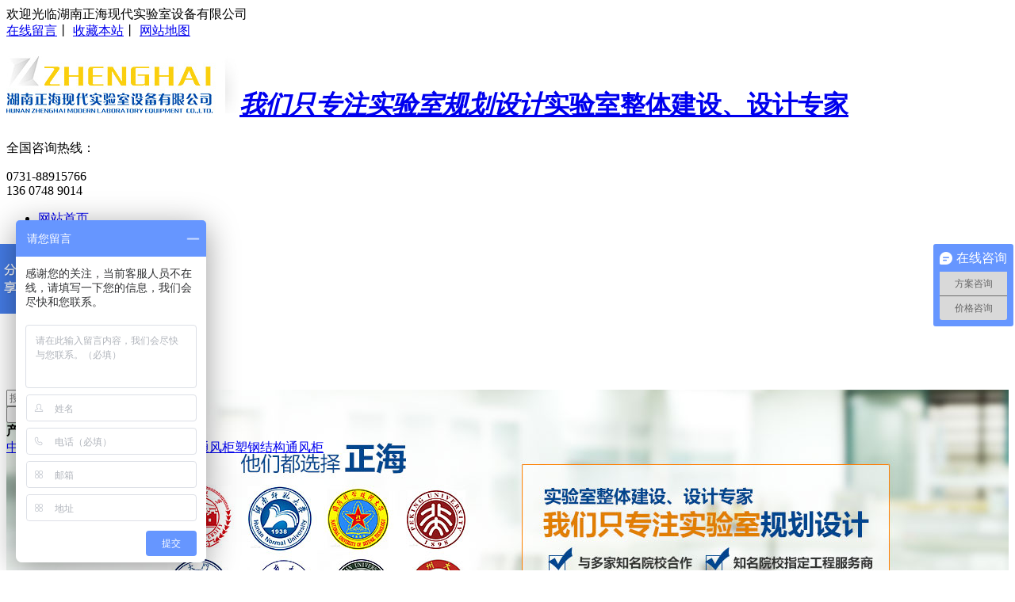

--- FILE ---
content_type: text/html; charset=utf-8
request_url: http://hnkinham.com/ArticleDetail-I3875.html
body_size: 12998
content:
<!DOCTYPE HTML PUBLIC "-//W3C//DTD XHTML 1.0 Transitional//EN" "http://www.w3.org/TR/xhtml1/DTD/xhtml1-transitional.dtd">
<html xmlns="http://www.w3.org/1999/xhtml">
<head>
    <meta http-equiv="Content-Type" content="text/html; charset=utf-8" />
    <title>【实验室建设】——实验室项目集中建设的必要性/正海现代实验室</title>
    <meta content="实验室建设、实验室装饰装修、实验室暖通系统" name="keywords" />
    <meta content="实验室项目建设涉及面广，范围包括实验室装饰装修、给排水系统、电气系统、通排风系统、暖通空调系统、供气系统、纯水系统、洁净实验室、恒温恒湿实验室和实验家具等，是一项复杂的系统工程" name="description" />
    <meta content="湖南正海现代实验室设备有限公司" name="copyright" />
	<meta name="baidu-site-verification" content="ivk2Ej0xec" />
    <meta name="baidu-site-verification" content="AAPVCgwC8X" />
    <link href="/Plugins/Template/zhengtian/css/style.css" rel="stylesheet" type="text/css" />
	<script>
var _hmt = _hmt || [];
(function() {
  var hm = document.createElement("script");
  hm.src = "https://hm.baidu.com/hm.js?dd30ec5e6bd354371dd30917d8e9f9e3";
  var s = document.getElementsByTagName("script")[0]; 
  s.parentNode.insertBefore(hm, s);
})();
</script>
    <script type="text/javascript" src="/Plugins/Template/zhengtian/js/jquery-1.7.1.min.js"></script>
    <link rel="shortcut icon" href="/Upload/ProductCoverPhoto/Original/201601/73e17f7a-c750-4bd2-b0d1-a65a5bbd9ca1.ico" />
        <script>
            function IsPC() {
                var userAgentInfo = navigator.userAgent;
                var Agents = new Array("Android", "iPhone", "SymbianOS", "Windows Phone", "iPad", "iPod");
                var flag = true;
                for (var v = 0; v < Agents.length; v++) {
                    if (userAgentInfo.indexOf(Agents[v]) > 0) { flag = false; break; }
                }
                return flag;
            }
            var ispc = IsPC();
            if (!ispc) {
                window.location = "/Mobile/default.html";
            }
</script>
<script>
document.write('<script type="text/javascript"  data-lxb-uid="2895794" data-lxb-gid="9711"src="http://lxbjs.baidu.com/api/asset/api.js?t=' + new Date().getTime() + '" charset="utf-8"></scr' + 'ipt>' );
</script>
<body>
<!--top-->
<div class="top">
    <div class="w">
        <div class="fl">欢迎光临湖南正海现代实验室设备有限公司</div>
        <div class="fr">
            <span><a href="/Message.html">在线留言</a>丨</span>
            <span><a class="addfavo" href="javascript:void(0);" onClick="shoucang(document.title,window.location);" title="收藏本站">收藏本站</a>丨</span>
            <span><a href="/SiteMap.html">网站地图</a></span>
        </div>
    </div>
</div>
<div class="header">
    <div class="w">
        <div class="fl logo">
            <h1><a href="/Default.html">
                <img src="/Plugins/Template/zhengtian/images/logo.jpg" title="湖南实验室设备_建设【装修改造】实验室台柜_规划方案-湖南正海现代" alt="湖南实验室设备_建设【装修改造】实验室台柜_规划方案-湖南正海现代"/><span><i>我们只专注实验室规划设计</i>实验室整体建设、设计专家</span></a></h1>
        </div>
        <div class="tel fr">
            <span>全国咨询热线：<p>0731-88915766<br/>136 0748 9014</p>
            </span>
        </div>
    </div>
</div>
<div class="nav">
    <div class="w">
        <ul>
            <li><a href="/Default.html" 
>网站首页</a></li>
            <li><a href="/Project-C73.html" 
>实验室建设方案</a></li>
            <li><a href="/Product-C77.html" 
>实验室台柜</a></li>
            <li><a href="/Product-C88.html" 
>实验室通风</a></li>
            <li><a href="/Product.html" 
>产品中心</a></li>
            <li><a href="/About-C30.html" 
>服务支持</a></li>
            <li><a href="/Caselist.html" 
>客户案例</a></li>
            <li><a href="/Newslist-C24.html" 
class="hover"
>新闻资讯</a></li>
            <li><a href="/About-C32.html" 
>关于我们</a></li>
            <li><a href="/About-C35.html" 
>联系我们</a></li>
        </ul>
    </div>
</div>
<!--nav end-->
<div style="background: url(/Upload/FlashPhotoUpload/201603/3be38ff4-4382-42f4-b7b7-08aba563ebdf.jpg) no-repeat 50% 0; height: 300px; position: relative;">
  <div class="part1 w">
    <!--ss-->
    <div class="ss fl">
        <div class="search">
            <div class="search_form">
                <input placeholder="搜索" type="text" id="SearchTxt" />
                <input type="hidden" id="Searchtype" value="" />
            </div>
            <div class="search_btn">
                <input type="button" id="SearchSubmit" class="pushbutton" value="" />
            </div>
        </div>
    </div>
    <!--ssend-->
    <div class="fl txt">
        <b>产品直通车 >></b>
        <div class="keya"><a href="javascript:void(0)" onclick="searchProductByword()"><span id="a">中央台</span></a><a href="javascript:void(0)" onclick="searchProductByword()"><span>铝钢结构通风柜</span></a><a href="javascript:void(0)" onclick="searchProductByword()"><span>玻璃钢结构通风柜</span></a><a href="javascript:void(0)" onclick="searchProductByword()"><span id="Span1">塑钢结构通风柜</span></a></div>
    </div>
</div>
<script>
    $('#SearchTxt').on('keydown', function () {
        var event = window.event || arguments.callee.caller.arguments[0];
        if (event.keyCode == 13) {
            var keywords = $.trim($(this).val());
            if (keywords == '') {
                alert('请输入搜索关键字');
                return;
            }
            window.location.href = "/Product/Keyword/" + keywords + ".html"
        }
    });
    $('#SearchSubmit').on('click', function () {
        var keywords = $.trim($("#SearchTxt").val());
        if (keywords == '') {
            alert('请输入搜索关键字');
            return;
        }
        window.location.href = "/Product/Keyword/" + keywords + ".html"
    });
    $(".keya span").on('click', function () {
        var event = window.event || arguments.callee.caller.arguments[0];
        var keywords = $.trim($(this).html());
        window.location.href = "/Product/Keyword/" + keywords + ".html";
    });
</script>
</div>
<div class="About_box clearfix">
  <div class="w990">
    <div class="sidebar fl">
      <div class="sidebar_menu">
        <div class="head"><span class="en">NEWS</span><span class="zn">新闻资讯</span> </div>
        <ul>
          <li 
><a href="/Newslist-C24.html">正海资讯</a></li>
          <li 
class="hover"
><a href="/Newslist-C25.html">实验室保养</a></li>
        </ul>
      </div>
      <div class="sidebar_case">
        <div class="head">实验室建设方案</div>
        <ul class="clearfix">
          <li class="li1"><a href="/Project-C73.html"><i class="icon"></i>
            <p>教育行业方案<span>Education industry</span></p>
            </a></li>
          <li class="li2"><a href="/Project-C74.html"><i class="icon"></i>
            <p>卫生行业方案<span>healthcare industry</span></p>
            </a></li>
          <li class="li3"><a href="/Project-C75.html"><i class="icon"></i>
            <p>科研行业方案<span>Research industry</span></p>
            </a></li>
          <li class="li4"><a href="/Project-C76.html"><i class="icon"></i>
            <p>环保行业方案<span>Health industry</span></p>
            </a></li>
        </ul>
      </div>
    </div>
    <div class="About_con fr">
      <div class="sitepath">
        <div class="fl"><i></i>新闻资讯</div>
        <div class="fr">当前位置：<a href="/">网站首页</a>»<a href="/About-C25.html" >实验室保养</a></div>
      </div>
      <div class="w680">
        <div class="news_box">
          <div class="ArticleTitle">
            <h1>【实验室建设】实验室项目集中建设的必要性</h1>
          </div>
          <div class="ArticleMessage"> <span class="sp">文章出处：原创</span> <span class="sp">责任编辑：本站</span> <span class="sp">网站人气：4694</span> <span class="sp">发表时间：2024-01-05</span> </div>
          <div class="con_text"> <br>
            <p style="text-indent: 2em;"><p class="MsoNormal" style="text-indent:21.0000pt;">
	<span style="font-size:16px;">实验室项目建设涉及面广，范围包括实验室装饰装修、给排水系统、电气系统、通排风系统、暖通空调系统、供气系统、纯水系统、洁净实验室、恒温恒湿实验室和实验家具等，是一项复杂的系统工程，具有专业技术性强、相互衔接紧密度高、交叉施工难度大等特点。主要表现在以下几方面：</span> 
</p>
<p class="MsoNormal">
	<span style="font-size:16px;">&emsp;&emsp;</span><span style="font-size:16px;">1、实验室装饰装修：实验装修不同于普通的工装，在设计、选材和施工等方面要考虑防水、防滑、防尘、防腐蚀、防静电、防干扰、防振动等要求，更要结合一些精密仪器的用水、用电、用气，以及使用环境的特殊要求进行设计施工。同时，实验室装修与每一个分项工程交叉衔接，息息相关，必须对实验室的通风、空调、给排水、电气、消防、纯水、洁净和供气等专业进行总体部署和协调，防止建筑拥堵、错位，合理设计、施工和管理，使复杂的工程变得井然有条。</span> 
</p>
<p class="MsoNormal">
	<span style="font-size:16px;">&emsp;&emsp;</span><span style="font-size:16px;">2、实验室暖通系统：实验室排风涉及实验人员的安全性和舒适性，必须严格控制好排风效果、噪声和节能等因素。通常，为避免实验室内产生的毒害气体交叉污染，实验室气流方向应从低危险区域向高危险区域流动，气流设计应从办公区域，廊道，以及其他辅助区域流入实验室，保持实验室内的适当负压，确保实验室内的气流不外泄到走廊，为保证效果必须采用VAV变风量排风系统。同时，需采取有效的变风量补风措施，并保持实验室内的适当负压（5～10）Pa，且补风不能影响室内温度。这些与普通的办公室暖通空调要求相差很大。</span> 
</p>
<p class="MsoNormal">
	<span style="font-size:16px;">&emsp;&emsp;</span><span style="font-size:16px;">3、实验室洁净系统：洁净实验室主要目的是保护实验人员的安全，防止感染细菌和病毒，保护实验样品的安全，防止污染，确保实验结果的准确性。其建设要点包括：工艺布局合理，根据需要设置更衣、风淋和缓冲间，做到人流、物流、污物流三流清晰，避免交叉感染；装饰材料应易于清洁消毒、耐腐蚀、不起尘、不开裂、光滑防水，相交位置做圆弧处理，无缝对接；空调净化系统的划分应有利于实验室的消毒灭菌、自动控制系统的设置和节能运行；采用洁净空调系统，设粗、中、高三级空气过滤器，排风与送风连锁；气流有序，由清洁区向半污染区和污染区流动。</span> 
</p>
<p class="MsoNormal">
	<span style="font-size:16px;">&emsp;&emsp;</span><span style="font-size:16px;">4、实验室供气系统：实验室供气系统虽然投资份额相对较小，但对实验环境的安全性有重要影响。首先，气瓶间必须采取的专业的通风、防爆措施；其次，气路系统要有泄露报警、紧急切断和强排风等装置；第三，为了保证气体纯度和气压的稳定性，必须进行多级减压供气，设置气路吹扫、排空等设施。</span> 
</p>
<p class="MsoNormal">
	<span style="font-size:16px;">&emsp;&emsp;</span><span style="font-size:16px;">5、实验室各专业建设相互交错、穿插进行，装修、水电、排风、补风、空调、供气等专业必须周密设计，统筹安排，精心施工，才能保证施工进度和质量。此外，实验室恒温恒湿、纯水、弱电等专业也有其特殊要求。</span> 
</p>
<p class="MsoNormal">
	<span style="font-size:16px;">&nbsp;&nbsp;&nbsp;&nbsp;&nbsp;&nbsp;</span><span style="font-size:16px;">综上所述，实验室建设不同于普通的建设项目，具有综合性、专业性、系统性强的特点，必须统一部署，总体协调，集中建设，才能从组织管理的源头更好地控制项目风险。确保项目建设的质量、进度和风险控制，以及建成后科研、检测工作的使用要求。</span> 
</p>
<p class="MsoNormal">
	<span style="font-size:16px;">&nbsp;</span> 
</p>
<p class="MsoNormal">
	<b><span style="font-size:16px;">实验室项目集中建设的优势</span></b><b><span style="font-size:16px;">：</span></b><b></b> 
</p>
<p class="MsoNormal">
	<span style="font-size:16px;">&emsp;&emsp;</span><span style="font-size:16px;">1、集中建设，从全局着眼，统一规划设计，可以从源头上防止设计、施工中的拥堵、错位；</span> 
</p>
<p class="MsoNormal">
	<span style="font-size:16px;">&emsp;&emsp;</span><span style="font-size:16px;">2、项目总体打包招标，谈判空间大，更利于项目投资成本控制；</span> 
</p>
<p class="MsoNormal">
	<span style="font-size:16px;">&emsp;&emsp;</span><span style="font-size:16px;">3、统一组织施工，责任明确，沟通协调的中间环节减少，避免分包时产生相互推诿，互踢皮球的现象；</span> 
</p>
<p class="MsoNormal">
	<span style="font-size:16px;">&emsp;&emsp;</span><span style="font-size:16px;">4、业主、监理等管理单位的管理路线明晰，工作量明显减少，专业性要求相对下降；</span> 
</p>
<p class="MsoNormal">
	<span style="font-size:16px;">&emsp;&emsp;</span><span style="font-size:16px;">5、统筹部署，项目质量和工期更有保障；</span> 
</p>
<p class="MsoNormal">
	<span style="font-size:16px;">&emsp;&emsp;</span><span style="font-size:16px;">6、项目售后，责任明确，不用多家协调，多头管理，服务保障性更好。</span> 
</p>
<p class="MsoNormal">
	<span> </span>
</p>
<p class="MsoNormal">
	<img src="http://hnzhxd.com/Administration/Content/kindeditor/attached/image/20230729/20230729171941_2488.jpg" width="700" height="396" title="" align="" alt="" /> 
</p>
<p class="MsoNormal" style="text-indent:2em;">
	<span style="font-size:16px;">湖南正海现代实验室设备有限公司作为一家实验室专业工程总包服务商，深耕实验室领域20余年，在</span><a href="http://hnzhxd.com/gxsys" target="_blank"><span style="font-size:16px;">高校教育</span></a><span style="font-size:16px;">、</span><a href="http://hnzhxd.com/ylwshy" target="_blank"><span style="font-size:16px;">生物医疗</span></a><span style="font-size:16px;">、第三方检测、石油化工、公安刑侦等领域，已完成近5000个标准工程，坚持为用户打造安全、健康、环保、智能的实验室环境。</span> 
</p>
<p class="MsoNormal" style="text-indent:2em;">
	<span style="font-size:16px;">&nbsp;</span> 
</p>
<p class="MsoNormal" style="text-indent:2em;">
	<span style="font-size:16px;">获取解决方案请联系：</span> 
</p>
<p class="MsoNormal" style="text-indent:2em;">
	<span style="font-size:16px;">152 1116 1112（微信同号）</span> 
</p>
<p class="MsoNormal" style="text-indent:2em;">
	<span style="font-size:16px;">0731-88915766 &nbsp;</span> 
</p>
<p class="MsoNormal" style="text-indent:2em;">
	<span style="font-size:16px;">正海现代：建安全的实验室，做用户信赖的伙伴！</span> 
</p>
<span style="font-size:16px;"></span><span style="font-size:16px;"></span><br />
<p>
	<br />
</p></p>
            <br>
            <!---->
            <div id="bdshare" class="bdshare_t bds_tools get-codes-bdshare"> <span class="bds_more">分享到：</span> <a class="bds_qzone" title="分享到QQ空间" href="#"></a> <a class="bds_tsina" title="分享到新浪微博" href="#"></a> <a class="bds_tqq" title="分享到腾讯微博" href="#"></a> <a class="bds_renren" title="分享到人人网" href="#"></a> <a class="bds_t163" title="分享到网易微博" href="#"></a> </div>
            <script type="text/javascript" id="bdshare_js" data="type=tools&amp;uid=0" src="http://bdimg.share.baidu.com/static/js/bds_s_v2.js?cdnversion=403683"></script>
            <!-- Baidu Button END -->
            <!---->
            <div class="reLink">
              <div class="prevLink">上一篇：<a href=""><a href="/NewsDetail-I3876.html" title="【实验室建设】论实验室建设中的几个问题">【实验室建设】论实验室建设中的几个问题</a></a></div>
              <div class="nextLink">下一篇：<a href=""><a href="/NewsDetail-I3873.html" title="【实验室规划】实验室规划建设须注意哪些问题">【实验室规划】实验室规划建设须注意哪些问题</a></a></div>
            </div>
          </div>
        </div>
        <div class="key_word" style="padding: 20px 0 0 0;"> <span>此文关键词：</span>
 <a href="/News/Keyword/.html" target="_blank" style="text-decoration:underline; line-height:30px; height:30px;">
            
            </a>&nbsp; 
        </div>
        <div class="Related_news">
          <div class="title">相关资讯</div>
          <ul class="nr">
            <li><a href="/NewsDetail-I3881.html">【实验室建设】仪器分析实验室整体建设与规划</a><span>2024-09-21</span></li>
            <li><a href="/NewsDetail-I3880.html">【实验室建设】微生物实验室规划设计建设以及装修</a><span>2024-09-21</span></li>
            <li><a href="/NewsDetail-I3878.html">【实验室建设】常规第三方检测实验室建设指南</a><span>2024-05-31</span></li>
            <li><a href="/NewsDetail-I3876.html">【实验室建设】论实验室建设中的几个问题</a><span>2024-01-18</span></li>
            <li><a href="/NewsDetail-I3875.html">【实验室建设】实验室项目集中建设的必要性</a><span>2024-01-05</span></li>
          </ul>
        </div>
      </div>
      <div class="remm_pro">
        <div class="title">推荐产品</div>
        <ul class="remmpro_ul">
          <li> <a href="/ProductDetail-I242.html" target="_blank" title="实验室建设方案"> <img src="/Upload/ProductCoverPhoto/Original/201905/089cf482-71d5-44dc-886f-eaf7756afbf6.jpg" alt="实验室建设方案" title="实验室建设方案"/> <span>实验室建设方案</span> </a> </li>
          <li> <a href="/ProductDetail-I241.html" target="_blank" title="医院检测中心"> <img src="/Upload/ProductCoverPhoto/Original/201703/197e048a-77f2-42c2-b2a3-d26077bcba1c.jpg" alt="医院检测中心" title="医院检测中心"/> <span>医院检测中心</span> </a> </li>
          <li> <a href="/ProductDetail-I240.html" target="_blank" title="水文类实验室"> <img src="/Upload/ProductCoverPhoto/Original/201703/5cb71f40-e1f2-4d08-8fc0-47e7edf7934c.jpg" alt="水文类实验室" title="水文类实验室"/> <span>水文类实验室</span> </a> </li>
          <li> <a href="/ProductDetail-I239.html" target="_blank" title="食品药品质监"> <img src="/Upload/ProductCoverPhoto/Original/201703/aa71294a-b214-4d98-bc91-c23d6b9c9349.jpg" alt="食品药品质监" title="食品药品质监"/> <span>食品药品质监</span> </a> </li>
        </ul>
      </div>
    </div>
  </div>
</div>
<!--foot-->
<!--foot-->
<div class="foot">
    <div class="w">
        <div class="fl left">
            <div class="links">
                    <div class="tik"><span><i></i>产品中心<em>PRODUCTS</em></span> </div>
                    <ul>
                                    <li>
                                        <a href="Project-C73.html">实验室建设方案</a>
                                     </li>
                                    <li>
                                        <a href="Product-C77.html">实验室台柜</a>
                                     </li>
                                    <li>
                                        <a href="Product-C88.html">实验室通风</a>
                                     </li>
                                    <li>
                                        <a href="Product-C100.html">洁净室装修</a>
                                     </li>
                                    <li>
                                        <a href="Product-C103.html">气体管路工程</a>
                                     </li>
                                    <li>
                                        <a href="Product-C104.html">废水废气系统</a>
                                     </li>
                                    <li>
                                        <a href="Product-C107.html">中学实验室</a>
                                     </li>
                                    <li>
                                        <a href="Product-C114.html">实验室配套产品系统</a>
                                     </li>
                    </ul>
                <div class="clear"></div>
            </div>
            <!---->
            <div class="botnav">
                <ul>
                    <li><a href="/Default.html">网站首页</a></li>
                    <li><a href="/Project.html">实验室建设方案</a></li>
                    <li><a href="/Product-C77.html">实验室台柜</a></li>
                    <li><a href="/Product-C88.html">实验室通风</a></li>
                    <li><a href="/Product.html">产品中心</a></li>
                    <li><a href="/About-C10.html">客户案例</a></li>
                    <li><a href="/Newslist-C24.html">新闻资讯</a></li>
                    <li><a href="/About-C12.html">关于我们 </a></li>
                    <li><a href="/About-C9.html">联系我们</a></li>
                </ul>
            </div>
            <div class="base">
                <div class="botlogo"><a href="" title="">
                    <img src="/Plugins/Template/zhengtian/images/footlogo.jpg" alt="" title="" /></a> </div>
                <div class="txt">
                    版权所有 © 湖南正海现代实验室设备有限公司 技术支持：<a href="http://www.hnjing.com/" rel="onfollow" title="竞网智赢" target="_blank">竞网智赢</a><br>
                    公司地址：湖南省长沙市岳麓区学士街道学士路336号湖南省检验检测特色产业园A1栋16楼<br>
                    电话：0731-88915766；136 0748 9014<br>
                    <a href="http://beian.miit.gov.cn" rel="onfollow" target="_blank">湘ICP备18000664号-1</a>    <script src="https://s22.cnzz.com/z_stat.php?id=1271203001&web_id=1271203001" language="JavaScript"></script> 
                </div>
            </div>
        </div>
        <!--fl-->
        <div class="right fl">
            <img src="/Plugins/Template/zhengtian/img/wx.jpg" alt="扫一扫，获得实验室解决方案" title="扫一扫，获得实验室解决方案" />
            <span>扫一扫，获得实验室解决方案</span> </div>
        <div class="clear"></div>
    </div>
    <div class="fix">
        <div class="kefubtn"></div>
        <div class="bodd">
            <div class="close" id="close"></div>
            <p>在线客服</p>
            <span>业务部</span>
            <div class="online">
                <a target="_blank" href="http://wpa.qq.com/msgrd?v=3&uin=3557462&site=qq&menu=yes ">正海-售前</a>
                <a target="_blank" href="http://wpa.qq.com/msgrd?v=3&uin=3557462&site=qq&menu=yes ">正海-售后</a>
                <a target="_blank" href="http://wpa.qq.com/msgrd?v=3&uin=46589564&site=qq&menu=yes ">正海-技术</a>
            </div>
<div class="sq">
		<a href="http://p.qiao.baidu.com//im/index?siteid=8140930&ucid=2895794" 
target="_blank" >
			点此在线咨询
		</a>
		</div>
            <div class="ewm">
                <img src="/Plugins/Template/zhengtian/img/wx.jpg" alt="" />
            </div>
            <div class="ig-lxb">
                <input type="tel" class="txt" placeholder="请输入您的电话号码" value="请输入您的电话号码" maxlength="11" id="telInput2">
                <input type="submit" class="submit" value="立即免费通话" id="callBtn2">
                <div class="tag" before="" style="display: none;">
                	<p>输入您的电话号码，点击通话，稍后您将接到我们的电话，该通话对您 <b>完全免费</b> ，请放心接听！</p>
                </div>
            </div>
            <div class="tel">
                咨询热线
			<b>0731-88915766<br/>136 0748 9014</b>
            </div>
            <div class="blacktop"></div>
        </div>
    </div>
    </div>
   <div class="fix1">
   	<a href="http://hnzhxd.com/"><img src="/Plugins/Template/zhengtian/images/ly.png"/>  </a>
   </div>
   <script>
// 离线宝配置
if ($('#callBtn').length) {
	document.getElementById("callBtn").onclick = function () {
		lxb.call(document.getElementById("telInput"));
	};
}
if ($('#callBtn2').length) {
	document.getElementById("callBtn2").onclick = function () {
		lxb.call(document.getElementById("telInput2"));
	};
}
// 离线宝支持
</script>
        <script src="/Plugins/Template/zhengtian/js/lee.js"></script> 
    <!-- JiaThis Button BEGIN -->
<script>window._bd_share_config = { "common": { "bdSnsKey": {}, "bdText": "", "bdMini": "2", "bdMiniList": false, "bdPic": "", "bdStyle": "0", "bdSize": "16" }, "slide": { "type": "slide", "bdImg": "6", "bdPos": "left", "bdTop": "250" } }; with (document) 0[(getElementsByTagName('head')[0] || body).appendChild(createElement('script')).src = 'http://bdimg.share.baidu.com/static/api/js/share.js?v=89860593.js?cdnversion=' + ~(-new Date() / 36e5)];</script>
<!-- JiaThis Button END -->
    <div class="hide">
    </div>
</div>
<script src="/Plugins/Template/zhengtian/js/jquery.SuperSlide.2.1.1.js" type="text/javascript" charset="utf-8"></script>
<!--<script type="text/javascript">
var _bdhmProtocol = (("https:" == document.location.protocol) ? " https://" : " http://");
document.write(unescape("%3Cscript src='" + _bdhmProtocol + "hm.baidu.com/h.js%3F852ae26b9828d8de1e6b872f95f00361' type='text/javascript'%3E%3C/script%3E"));
</script>-->
<!--自动推送-->
<script>
(function(){
    var bp = document.createElement('script');
    var curProtocol = window.location.protocol.split(':')[0];
    if (curProtocol === 'https') {
        bp.src = 'https://zz.bdstatic.com/linksubmit/push.js';
    }
    else {
        bp.src = 'http://push.zhanzhang.baidu.com/push.js';
    }
    var s = document.getElementsByTagName("script")[0];
    s.parentNode.insertBefore(bp, s);
})();
</script>
<!--自动推送-->
<!--<div class="foot">
<div class="w">
  <div class="fl left">
    <div class="links">
      <div class="tik"><span><i></i>产品中心<em>PRODUCTS</em></span> </div>
      <ul>
          <li> <a href="Project-C73.html">实验室建设方案</a> </li>
          <li> <a href="Product-C77.html">实验室台柜</a> </li>
          <li> <a href="Product-C88.html">实验室通风</a> </li>
          <li> <a href="Product-C100.html">洁净室装修</a> </li>
          <li> <a href="Product-C103.html">气体管路工程</a> </li>
          <li> <a href="Product-C104.html">废水废气系统</a> </li>
          <li> <a href="Product-C107.html">中学实验室</a> </li>
          <li> <a href="Product-C114.html">实验室配套产品系统</a> </li>
      </ul>
      <div class="clear"></div>
    </div>
    <!---->
    <!--<div class="botnav">
      <ul>
        <li><a href="/Default.html">网站首页</a></li>
        <li><a href="/Project.html">实验室建设方案</a></li>
        <li><a href="/Product-C77.html">实验室台柜</a></li>
        <li><a href="/Product-C88.html">实验室通风</a></li>
        <li><a href="/Product.html">产品中心</a></li>
        <li><a href="/About-C10.html">客户案例</a></li>
        <li><a href="/Newslist-C24.html">新闻资讯</a></li>
        <li><a href="/About-C12.html">关于我们 </a></li>
        <li><a href="/About-C9.html">联系我们</a></li>
      </ul>
    </div>-->
    <!--<div class="base">
      <div class="botlogo"><a href="" title=""> <img src="/Plugins/Template/zhengtian/images/footlogo.jpg" alt="" title="" /></a> </div>
      <div class="txt"> 版权所有 © 湖南正海现代实验室设备有限公司 技术支持：<a href="http://v.hnjing.com/" title="竞网智赢">竞网智赢</a><br>
        公司地址：长沙高新开发区麓湖路39号央谷金苑第一幢6层620号<br>
        电话：<br>
        湘ICP备 </div>
    </div>
  </div>
  <!--fl-->
  <!--<div class="right fl"> <img src="/Plugins/Template/zhengtian/img/wx.jpg" alt="扫一扫，获得实验室解决方案" title="扫一扫，获得实验室解决方案" /> <span>扫一扫，获得实验室解决方案</span> </div>
  <div class="clear"></div>
</div>
<div class="fix">
  <div class="kefubtn"></div>
  <div class="bodd">
    <div class="close" id="close"></div>
    <p>在线客服</p>
    <span>业务部</span>
    <div class="online"> <a target="_blank" href="http://wpa.qq.com/msgrd?v=3&uin=3557462&site=www.cactussoft.cn&menu=yes">正海-售前</a> <a target="_blank" href="http://wpa.qq.com/msgrd?v=3&uin=46589564&site=www.cactussoft.cn&menu=yes">正海-技术</a> <a target="_blank" href="http://wpa.qq.com/msgrd?v=3&uin=3557462&site=www.cactussoft.cn&menu=yes">正海-售后</a> </div>
    <div class="ewm"> <img src="/Plugins/Template/zhengtian/img/wx.jpg" alt="" /> </div>
    <div class="tel"> 咨询热线 <b></b> </div>
    <div class="blacktop"></div>
  </div>
</div>
<div class="fix1">
   	<a href="http://hnzhxd.com/"><img src="/Plugins/Template/zhengtian/images/ly.png"/>  </a>
   </div>-->
<!--百度整站分享-->
<script>window._bd_share_config={"common":{"bdSnsKey":{},"bdText":"","bdMini":"2","bdMiniList":false,"bdPic":"","bdStyle":"0","bdSize":"16"},"slide":{"type":"slide","bdImg":"6","bdPos":"left","bdTop":"250"}};with(document)0[(getElementsByTagName('head')[0]||body).appendChild(createElement('script')).src='http://bdimg.share.baidu.com/static/api/js/share.js?v=89860593.js?cdnversion='+~(-new Date()/36e5)];</script>
<!--百度整站分享-->
<div class="hide">
  <script type="text/javascript">var cnzz_protocol = (("https:" == document.location.protocol) ? " https://" : " http://"); document.write(unescape("%3Cspan id='cnzz_stat_icon_1256909209'%3E%3C/span%3E%3Cscript src='" + cnzz_protocol + "s4.cnzz.com/z_stat.php%3Fid%3D1256909209' type='text/javascript'%3E%3C/script%3E"));</script>
</div>
<script src="/Plugins/Template/zhengtian/js/jquery-1.7.1.min.js"></script>
<script src="/Plugins/Template/zhengtian/js/jquery.SuperSlide.2.1.1.js" type="text/javascript" charset="utf-8"></script>
<script src="/Plugins/Template/zhengtian/js/lee.js"></script>
</body>
<script>
    function recordProduct() {
        var productID = 3875;
        var historyProduct = getCookie("HistoryProduct");
        if (("," + historyProduct + ",").indexOf("," + productID + ",") == -1) {
            if (historyProduct == "") {
                historyProduct = productID;
            }
            else {
                historyProduct = productID + "," + historyProduct;
            }
            if (historyProduct.toString().indexOf(",") > -1) {
                if (historyProduct.split(",").length > 8) {
                    historyProduct = historyProduct.substring(0, historyProduct.lastIndexOf(","));
                }
            }
            addCookie("HistoryProduct", historyProduct, 0);
        }
    }
    recordProduct();
function addCookie(objName, objValue, objMinutes) {
    var str = objName + "=" + escape(objValue);
    if (objMinutes > 0) {   //为0时不设定过期时间，浏览器关闭时cookie自动消失
        var date = new Date();
        var ms = objMinutes * 60 * 1000;
        date.setTime(date.getTime() + ms);
        str += "; expires=" + date.toGMTString();
    }
    str +=";path=/";
    document.cookie = str;
}
//获取指定名称的cookie的值 
function getCookie(objName) {
    var arrStr = document.cookie.split("; ");
    for (var i = 0; i < arrStr.length; i++) {
        var temp = arrStr[i].split("=");
        if (temp[0] == objName) return unescape(temp[1]);
    }
    return "";
}
</script>
</html>
